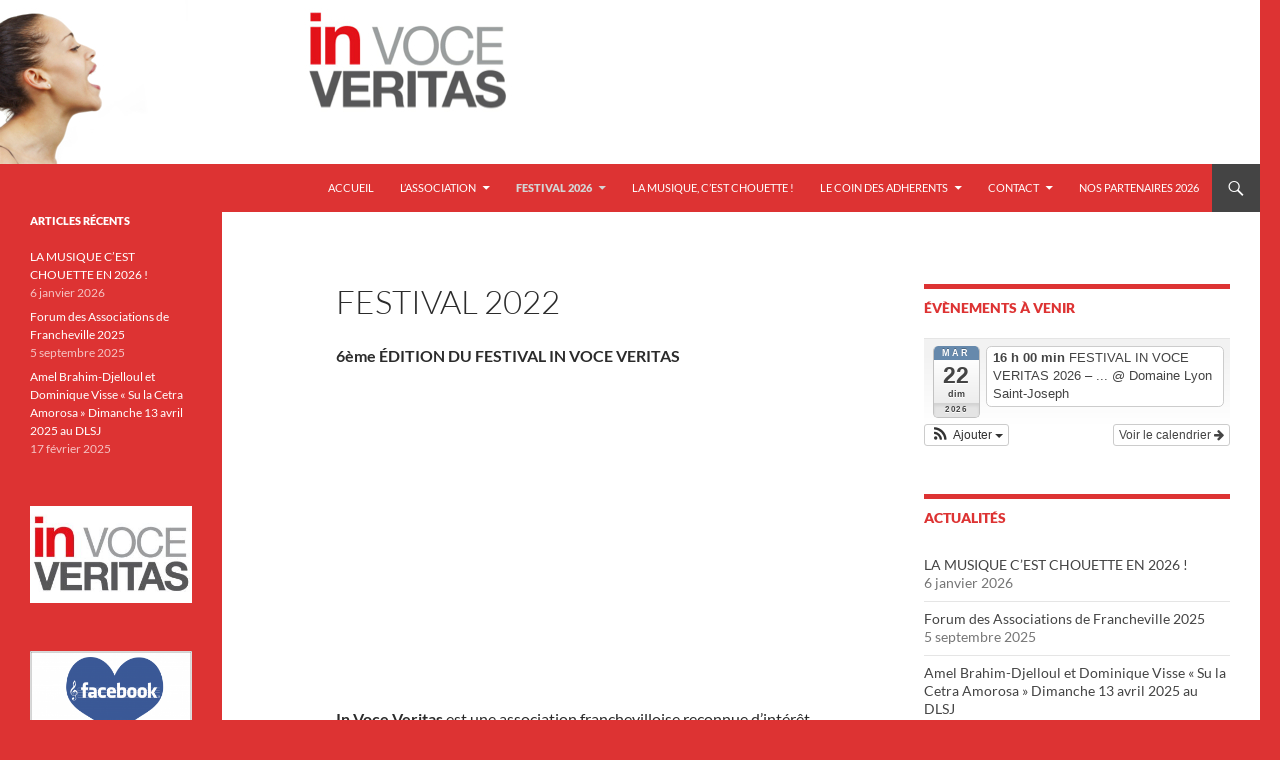

--- FILE ---
content_type: text/html; charset=UTF-8
request_url: https://www.invoceveritas.fr/festival-2022/
body_size: 13703
content:
<!DOCTYPE html>
<!--[if IE 7]>
<html class="ie ie7" lang="fr-FR">
<![endif]-->
<!--[if IE 8]>
<html class="ie ie8" lang="fr-FR">
<![endif]-->
<!--[if !(IE 7) & !(IE 8)]><!-->
<html lang="fr-FR">
<!--<![endif]-->
<head>
	<meta charset="UTF-8">
	<meta name="viewport" content="width=device-width, initial-scale=1.0">
	<title>Festival 2022 | In Voce Veritas</title>
	<link rel="profile" href="https://gmpg.org/xfn/11">
	<link rel="pingback" href="https://www.invoceveritas.fr/xmlrpc.php">
	<!--[if lt IE 9]>
	<script src="https://www.invoceveritas.fr/wp-content/themes/twentyfourteen/js/html5.js?ver=3.7.0"></script>
	<![endif]-->
	<meta name='robots' content='max-image-preview:large' />
<link rel='dns-prefetch' href='//ivv.rsbartists.com' />
<link rel="alternate" type="application/rss+xml" title="In Voce Veritas &raquo; Flux" href="https://www.invoceveritas.fr/feed/" />
<link rel="alternate" type="application/rss+xml" title="In Voce Veritas &raquo; Flux des commentaires" href="https://www.invoceveritas.fr/comments/feed/" />
<link rel="alternate" title="oEmbed (JSON)" type="application/json+oembed" href="https://www.invoceveritas.fr/wp-json/oembed/1.0/embed?url=https%3A%2F%2Fwww.invoceveritas.fr%2Ffestival-2022%2F" />
<link rel="alternate" title="oEmbed (XML)" type="text/xml+oembed" href="https://www.invoceveritas.fr/wp-json/oembed/1.0/embed?url=https%3A%2F%2Fwww.invoceveritas.fr%2Ffestival-2022%2F&#038;format=xml" />
<style id='wp-img-auto-sizes-contain-inline-css'>
img:is([sizes=auto i],[sizes^="auto," i]){contain-intrinsic-size:3000px 1500px}
/*# sourceURL=wp-img-auto-sizes-contain-inline-css */
</style>
<link rel='stylesheet' id='ai1ec_style-css' href='//ivv.rsbartists.com/wp-content/plugins/all-in-one-event-calendar/public/themes-ai1ec/vortex/css/ai1ec_parsed_css.css?ver=3.0.0' media='all' />
<style id='wp-emoji-styles-inline-css'>

	img.wp-smiley, img.emoji {
		display: inline !important;
		border: none !important;
		box-shadow: none !important;
		height: 1em !important;
		width: 1em !important;
		margin: 0 0.07em !important;
		vertical-align: -0.1em !important;
		background: none !important;
		padding: 0 !important;
	}
/*# sourceURL=wp-emoji-styles-inline-css */
</style>
<link rel='stylesheet' id='wp-block-library-css' href='https://www.invoceveritas.fr/wp-includes/css/dist/block-library/style.min.css?ver=6.9' media='all' />
<style id='wp-block-paragraph-inline-css'>
.is-small-text{font-size:.875em}.is-regular-text{font-size:1em}.is-large-text{font-size:2.25em}.is-larger-text{font-size:3em}.has-drop-cap:not(:focus):first-letter{float:left;font-size:8.4em;font-style:normal;font-weight:100;line-height:.68;margin:.05em .1em 0 0;text-transform:uppercase}body.rtl .has-drop-cap:not(:focus):first-letter{float:none;margin-left:.1em}p.has-drop-cap.has-background{overflow:hidden}:root :where(p.has-background){padding:1.25em 2.375em}:where(p.has-text-color:not(.has-link-color)) a{color:inherit}p.has-text-align-left[style*="writing-mode:vertical-lr"],p.has-text-align-right[style*="writing-mode:vertical-rl"]{rotate:180deg}
/*# sourceURL=https://www.invoceveritas.fr/wp-includes/blocks/paragraph/style.min.css */
</style>
<style id='global-styles-inline-css'>
:root{--wp--preset--aspect-ratio--square: 1;--wp--preset--aspect-ratio--4-3: 4/3;--wp--preset--aspect-ratio--3-4: 3/4;--wp--preset--aspect-ratio--3-2: 3/2;--wp--preset--aspect-ratio--2-3: 2/3;--wp--preset--aspect-ratio--16-9: 16/9;--wp--preset--aspect-ratio--9-16: 9/16;--wp--preset--color--black: #dd3333;--wp--preset--color--cyan-bluish-gray: #abb8c3;--wp--preset--color--white: #fff;--wp--preset--color--pale-pink: #f78da7;--wp--preset--color--vivid-red: #cf2e2e;--wp--preset--color--luminous-vivid-orange: #ff6900;--wp--preset--color--luminous-vivid-amber: #fcb900;--wp--preset--color--light-green-cyan: #7bdcb5;--wp--preset--color--vivid-green-cyan: #00d084;--wp--preset--color--pale-cyan-blue: #8ed1fc;--wp--preset--color--vivid-cyan-blue: #0693e3;--wp--preset--color--vivid-purple: #9b51e0;--wp--preset--color--green: #444444;--wp--preset--color--dark-gray: #2b2b2b;--wp--preset--color--medium-gray: #767676;--wp--preset--color--light-gray: #f5f5f5;--wp--preset--gradient--vivid-cyan-blue-to-vivid-purple: linear-gradient(135deg,rgb(6,147,227) 0%,rgb(155,81,224) 100%);--wp--preset--gradient--light-green-cyan-to-vivid-green-cyan: linear-gradient(135deg,rgb(122,220,180) 0%,rgb(0,208,130) 100%);--wp--preset--gradient--luminous-vivid-amber-to-luminous-vivid-orange: linear-gradient(135deg,rgb(252,185,0) 0%,rgb(255,105,0) 100%);--wp--preset--gradient--luminous-vivid-orange-to-vivid-red: linear-gradient(135deg,rgb(255,105,0) 0%,rgb(207,46,46) 100%);--wp--preset--gradient--very-light-gray-to-cyan-bluish-gray: linear-gradient(135deg,rgb(238,238,238) 0%,rgb(169,184,195) 100%);--wp--preset--gradient--cool-to-warm-spectrum: linear-gradient(135deg,rgb(74,234,220) 0%,rgb(151,120,209) 20%,rgb(207,42,186) 40%,rgb(238,44,130) 60%,rgb(251,105,98) 80%,rgb(254,248,76) 100%);--wp--preset--gradient--blush-light-purple: linear-gradient(135deg,rgb(255,206,236) 0%,rgb(152,150,240) 100%);--wp--preset--gradient--blush-bordeaux: linear-gradient(135deg,rgb(254,205,165) 0%,rgb(254,45,45) 50%,rgb(107,0,62) 100%);--wp--preset--gradient--luminous-dusk: linear-gradient(135deg,rgb(255,203,112) 0%,rgb(199,81,192) 50%,rgb(65,88,208) 100%);--wp--preset--gradient--pale-ocean: linear-gradient(135deg,rgb(255,245,203) 0%,rgb(182,227,212) 50%,rgb(51,167,181) 100%);--wp--preset--gradient--electric-grass: linear-gradient(135deg,rgb(202,248,128) 0%,rgb(113,206,126) 100%);--wp--preset--gradient--midnight: linear-gradient(135deg,rgb(2,3,129) 0%,rgb(40,116,252) 100%);--wp--preset--font-size--small: 13px;--wp--preset--font-size--medium: 20px;--wp--preset--font-size--large: 36px;--wp--preset--font-size--x-large: 42px;--wp--preset--spacing--20: 0.44rem;--wp--preset--spacing--30: 0.67rem;--wp--preset--spacing--40: 1rem;--wp--preset--spacing--50: 1.5rem;--wp--preset--spacing--60: 2.25rem;--wp--preset--spacing--70: 3.38rem;--wp--preset--spacing--80: 5.06rem;--wp--preset--shadow--natural: 6px 6px 9px rgba(0, 0, 0, 0.2);--wp--preset--shadow--deep: 12px 12px 50px rgba(0, 0, 0, 0.4);--wp--preset--shadow--sharp: 6px 6px 0px rgba(0, 0, 0, 0.2);--wp--preset--shadow--outlined: 6px 6px 0px -3px rgb(255, 255, 255), 6px 6px rgb(0, 0, 0);--wp--preset--shadow--crisp: 6px 6px 0px rgb(0, 0, 0);}:where(.is-layout-flex){gap: 0.5em;}:where(.is-layout-grid){gap: 0.5em;}body .is-layout-flex{display: flex;}.is-layout-flex{flex-wrap: wrap;align-items: center;}.is-layout-flex > :is(*, div){margin: 0;}body .is-layout-grid{display: grid;}.is-layout-grid > :is(*, div){margin: 0;}:where(.wp-block-columns.is-layout-flex){gap: 2em;}:where(.wp-block-columns.is-layout-grid){gap: 2em;}:where(.wp-block-post-template.is-layout-flex){gap: 1.25em;}:where(.wp-block-post-template.is-layout-grid){gap: 1.25em;}.has-black-color{color: var(--wp--preset--color--black) !important;}.has-cyan-bluish-gray-color{color: var(--wp--preset--color--cyan-bluish-gray) !important;}.has-white-color{color: var(--wp--preset--color--white) !important;}.has-pale-pink-color{color: var(--wp--preset--color--pale-pink) !important;}.has-vivid-red-color{color: var(--wp--preset--color--vivid-red) !important;}.has-luminous-vivid-orange-color{color: var(--wp--preset--color--luminous-vivid-orange) !important;}.has-luminous-vivid-amber-color{color: var(--wp--preset--color--luminous-vivid-amber) !important;}.has-light-green-cyan-color{color: var(--wp--preset--color--light-green-cyan) !important;}.has-vivid-green-cyan-color{color: var(--wp--preset--color--vivid-green-cyan) !important;}.has-pale-cyan-blue-color{color: var(--wp--preset--color--pale-cyan-blue) !important;}.has-vivid-cyan-blue-color{color: var(--wp--preset--color--vivid-cyan-blue) !important;}.has-vivid-purple-color{color: var(--wp--preset--color--vivid-purple) !important;}.has-black-background-color{background-color: var(--wp--preset--color--black) !important;}.has-cyan-bluish-gray-background-color{background-color: var(--wp--preset--color--cyan-bluish-gray) !important;}.has-white-background-color{background-color: var(--wp--preset--color--white) !important;}.has-pale-pink-background-color{background-color: var(--wp--preset--color--pale-pink) !important;}.has-vivid-red-background-color{background-color: var(--wp--preset--color--vivid-red) !important;}.has-luminous-vivid-orange-background-color{background-color: var(--wp--preset--color--luminous-vivid-orange) !important;}.has-luminous-vivid-amber-background-color{background-color: var(--wp--preset--color--luminous-vivid-amber) !important;}.has-light-green-cyan-background-color{background-color: var(--wp--preset--color--light-green-cyan) !important;}.has-vivid-green-cyan-background-color{background-color: var(--wp--preset--color--vivid-green-cyan) !important;}.has-pale-cyan-blue-background-color{background-color: var(--wp--preset--color--pale-cyan-blue) !important;}.has-vivid-cyan-blue-background-color{background-color: var(--wp--preset--color--vivid-cyan-blue) !important;}.has-vivid-purple-background-color{background-color: var(--wp--preset--color--vivid-purple) !important;}.has-black-border-color{border-color: var(--wp--preset--color--black) !important;}.has-cyan-bluish-gray-border-color{border-color: var(--wp--preset--color--cyan-bluish-gray) !important;}.has-white-border-color{border-color: var(--wp--preset--color--white) !important;}.has-pale-pink-border-color{border-color: var(--wp--preset--color--pale-pink) !important;}.has-vivid-red-border-color{border-color: var(--wp--preset--color--vivid-red) !important;}.has-luminous-vivid-orange-border-color{border-color: var(--wp--preset--color--luminous-vivid-orange) !important;}.has-luminous-vivid-amber-border-color{border-color: var(--wp--preset--color--luminous-vivid-amber) !important;}.has-light-green-cyan-border-color{border-color: var(--wp--preset--color--light-green-cyan) !important;}.has-vivid-green-cyan-border-color{border-color: var(--wp--preset--color--vivid-green-cyan) !important;}.has-pale-cyan-blue-border-color{border-color: var(--wp--preset--color--pale-cyan-blue) !important;}.has-vivid-cyan-blue-border-color{border-color: var(--wp--preset--color--vivid-cyan-blue) !important;}.has-vivid-purple-border-color{border-color: var(--wp--preset--color--vivid-purple) !important;}.has-vivid-cyan-blue-to-vivid-purple-gradient-background{background: var(--wp--preset--gradient--vivid-cyan-blue-to-vivid-purple) !important;}.has-light-green-cyan-to-vivid-green-cyan-gradient-background{background: var(--wp--preset--gradient--light-green-cyan-to-vivid-green-cyan) !important;}.has-luminous-vivid-amber-to-luminous-vivid-orange-gradient-background{background: var(--wp--preset--gradient--luminous-vivid-amber-to-luminous-vivid-orange) !important;}.has-luminous-vivid-orange-to-vivid-red-gradient-background{background: var(--wp--preset--gradient--luminous-vivid-orange-to-vivid-red) !important;}.has-very-light-gray-to-cyan-bluish-gray-gradient-background{background: var(--wp--preset--gradient--very-light-gray-to-cyan-bluish-gray) !important;}.has-cool-to-warm-spectrum-gradient-background{background: var(--wp--preset--gradient--cool-to-warm-spectrum) !important;}.has-blush-light-purple-gradient-background{background: var(--wp--preset--gradient--blush-light-purple) !important;}.has-blush-bordeaux-gradient-background{background: var(--wp--preset--gradient--blush-bordeaux) !important;}.has-luminous-dusk-gradient-background{background: var(--wp--preset--gradient--luminous-dusk) !important;}.has-pale-ocean-gradient-background{background: var(--wp--preset--gradient--pale-ocean) !important;}.has-electric-grass-gradient-background{background: var(--wp--preset--gradient--electric-grass) !important;}.has-midnight-gradient-background{background: var(--wp--preset--gradient--midnight) !important;}.has-small-font-size{font-size: var(--wp--preset--font-size--small) !important;}.has-medium-font-size{font-size: var(--wp--preset--font-size--medium) !important;}.has-large-font-size{font-size: var(--wp--preset--font-size--large) !important;}.has-x-large-font-size{font-size: var(--wp--preset--font-size--x-large) !important;}
/*# sourceURL=global-styles-inline-css */
</style>

<style id='classic-theme-styles-inline-css'>
/*! This file is auto-generated */
.wp-block-button__link{color:#fff;background-color:#32373c;border-radius:9999px;box-shadow:none;text-decoration:none;padding:calc(.667em + 2px) calc(1.333em + 2px);font-size:1.125em}.wp-block-file__button{background:#32373c;color:#fff;text-decoration:none}
/*# sourceURL=/wp-includes/css/classic-themes.min.css */
</style>
<link rel='stylesheet' id='contact-form-7-css' href='https://www.invoceveritas.fr/wp-content/plugins/contact-form-7/includes/css/styles.css?ver=6.1.4' media='all' />
<link rel='stylesheet' id='bwg_fonts-css' href='https://www.invoceveritas.fr/wp-content/plugins/photo-gallery/css/bwg-fonts/fonts.css?ver=0.0.1' media='all' />
<link rel='stylesheet' id='sumoselect-css' href='https://www.invoceveritas.fr/wp-content/plugins/photo-gallery/css/sumoselect.min.css?ver=3.4.6' media='all' />
<link rel='stylesheet' id='mCustomScrollbar-css' href='https://www.invoceveritas.fr/wp-content/plugins/photo-gallery/css/jquery.mCustomScrollbar.min.css?ver=3.1.5' media='all' />
<link rel='stylesheet' id='bwg_frontend-css' href='https://www.invoceveritas.fr/wp-content/plugins/photo-gallery/css/styles.min.css?ver=1.8.37' media='all' />
<link rel='stylesheet' id='twentyfourteen-lato-css' href='https://www.invoceveritas.fr/wp-content/themes/twentyfourteen/fonts/font-lato.css?ver=20230328' media='all' />
<link rel='stylesheet' id='genericons-css' href='https://www.invoceveritas.fr/wp-content/themes/twentyfourteen/genericons/genericons.css?ver=3.0.3' media='all' />
<link rel='stylesheet' id='twentyfourteen-style-css' href='https://www.invoceveritas.fr/wp-content/themes/twentyfourteen/style.css?ver=20250415' media='all' />
<link rel='stylesheet' id='twentyfourteen-block-style-css' href='https://www.invoceveritas.fr/wp-content/themes/twentyfourteen/css/blocks.css?ver=20240708' media='all' />
<script src="https://www.invoceveritas.fr/wp-includes/js/jquery/jquery.min.js?ver=3.7.1" id="jquery-core-js"></script>
<script src="https://www.invoceveritas.fr/wp-includes/js/jquery/jquery-migrate.min.js?ver=3.4.1" id="jquery-migrate-js"></script>
<script src="https://www.invoceveritas.fr/wp-content/plugins/photo-gallery/js/jquery.sumoselect.min.js?ver=3.4.6" id="sumoselect-js"></script>
<script src="https://www.invoceveritas.fr/wp-content/plugins/photo-gallery/js/tocca.min.js?ver=2.0.9" id="bwg_mobile-js"></script>
<script src="https://www.invoceveritas.fr/wp-content/plugins/photo-gallery/js/jquery.mCustomScrollbar.concat.min.js?ver=3.1.5" id="mCustomScrollbar-js"></script>
<script src="https://www.invoceveritas.fr/wp-content/plugins/photo-gallery/js/jquery.fullscreen.min.js?ver=0.6.0" id="jquery-fullscreen-js"></script>
<script id="bwg_frontend-js-extra">
var bwg_objectsL10n = {"bwg_field_required":"field is required.","bwg_mail_validation":"This is not a valid email address.","bwg_search_result":"There are no images matching your search.","bwg_select_tag":"Select Tag","bwg_order_by":"Order By","bwg_search":"Search","bwg_show_ecommerce":"Show Ecommerce","bwg_hide_ecommerce":"Hide Ecommerce","bwg_show_comments":"Show Comments","bwg_hide_comments":"Hide Comments","bwg_restore":"Restore","bwg_maximize":"Maximize","bwg_fullscreen":"Fullscreen","bwg_exit_fullscreen":"Exit Fullscreen","bwg_search_tag":"SEARCH...","bwg_tag_no_match":"No tags found","bwg_all_tags_selected":"All tags selected","bwg_tags_selected":"tags selected","play":"Play","pause":"Pause","is_pro":"","bwg_play":"Play","bwg_pause":"Pause","bwg_hide_info":"Hide info","bwg_show_info":"Show info","bwg_hide_rating":"Hide rating","bwg_show_rating":"Show rating","ok":"Ok","cancel":"Cancel","select_all":"Select all","lazy_load":"0","lazy_loader":"https://www.invoceveritas.fr/wp-content/plugins/photo-gallery/images/ajax_loader.png","front_ajax":"0","bwg_tag_see_all":"see all tags","bwg_tag_see_less":"see less tags"};
//# sourceURL=bwg_frontend-js-extra
</script>
<script src="https://www.invoceveritas.fr/wp-content/plugins/photo-gallery/js/scripts.min.js?ver=1.8.37" id="bwg_frontend-js"></script>
<script src="https://www.invoceveritas.fr/wp-content/themes/twentyfourteen/js/functions.js?ver=20230526" id="twentyfourteen-script-js" defer data-wp-strategy="defer"></script>
<link rel="https://api.w.org/" href="https://www.invoceveritas.fr/wp-json/" /><link rel="alternate" title="JSON" type="application/json" href="https://www.invoceveritas.fr/wp-json/wp/v2/pages/2234" /><link rel="EditURI" type="application/rsd+xml" title="RSD" href="https://www.invoceveritas.fr/xmlrpc.php?rsd" />
<meta name="generator" content="WordPress 6.9" />
<link rel="canonical" href="https://www.invoceveritas.fr/festival-2022/" />
<link rel='shortlink' href='https://www.invoceveritas.fr/?p=2234' />
<style id="fourteen-colors" type="text/css">/* Custom Contrast Color */
		.site:before,
		#secondary,
		.site-header,
		.site-footer,
		.menu-toggle,
		.featured-content,
		.featured-content .entry-header,
		.slider-direction-nav a,
		.ie8 .featured-content,
		.ie8 .site:before,
		.has-black-background-color {
			background-color: #dd3333;
		}

		.has-black-color {
			color: #dd3333;
		}

		.grid .featured-content .entry-header,
		.ie8 .grid .featured-content .entry-header {
			border-color: #dd3333;
		}

		.slider-control-paging a:before {
			background-color: rgba(255,255,255,.33);
		}

		.hentry .mejs-mediaelement,
		.widget .mejs-mediaelement,
 		.hentry .mejs-container .mejs-controls,
 		.widget .mejs-container .mejs-controls {
			background: #dd3333;
		}

		/* Player controls need separation from the contrast background */
		.primary-sidebar .mejs-controls,
		.site-footer .mejs-controls {
			border: 1px solid;
		}
		
			.content-sidebar .widget_twentyfourteen_ephemera .widget-title:before {
				background: #dd3333;
			}

			.paging-navigation,
			.content-sidebar .widget .widget-title {
				border-top-color: #dd3333;
			}

			.content-sidebar .widget .widget-title, 
			.content-sidebar .widget .widget-title a,
			.paging-navigation,
			.paging-navigation a:hover,
			.paging-navigation a {
				color: #dd3333;
			}

			/* Override the site title color option with an over-qualified selector, as the option is hidden. */
			h1.site-title a {
				color: #fff;
			}
		
		.menu-toggle:active,
		.menu-toggle:focus,
		.menu-toggle:hover {
			background-color: #ff7777;
		}
		/* Custom accent color. */
		button,
		.button,
		.contributor-posts-link,
		input[type="button"],
		input[type="reset"],
		input[type="submit"],
		.search-toggle,
		.hentry .mejs-controls .mejs-time-rail .mejs-time-current,
		.widget .mejs-controls .mejs-time-rail .mejs-time-current,
		.hentry .mejs-overlay:hover .mejs-overlay-button,
		.widget .mejs-overlay:hover .mejs-overlay-button,
		.widget button,
		.widget .button,
		.widget input[type="button"],
		.widget input[type="reset"],
		.widget input[type="submit"],
		.widget_calendar tbody a,
		.content-sidebar .widget input[type="button"],
		.content-sidebar .widget input[type="reset"],
		.content-sidebar .widget input[type="submit"],
		.slider-control-paging .slider-active:before,
		.slider-control-paging .slider-active:hover:before,
		.slider-direction-nav a:hover,
		.ie8 .primary-navigation ul ul,
		.ie8 .secondary-navigation ul ul,
		.ie8 .primary-navigation li:hover > a,
		.ie8 .primary-navigation li.focus > a,
		.ie8 .secondary-navigation li:hover > a,
		.ie8 .secondary-navigation li.focus > a,
		.wp-block-file .wp-block-file__button,
		.wp-block-button__link,
		.has-green-background-color {
			background-color: #444444;
		}

		.site-navigation a:hover,
		.is-style-outline .wp-block-button__link:not(.has-text-color),
		.has-green-color {
			color: #444444;
		}

		::-moz-selection {
			background: #444444;
		}

		::selection {
			background: #444444;
		}

		.paging-navigation .page-numbers.current {
			border-color: #444444;
		}

		@media screen and (min-width: 782px) {
			.primary-navigation li:hover > a,
			.primary-navigation li.focus > a,
			.primary-navigation ul ul {
				background-color: #444444;
			}
		}

		@media screen and (min-width: 1008px) {
			.secondary-navigation li:hover > a,
			.secondary-navigation li.focus > a,
			.secondary-navigation ul ul {
				background-color: #444444;
			}
		}
	
			.contributor-posts-link,
			button,
			.button,
			input[type="button"],
			input[type="reset"],
			input[type="submit"],
			.search-toggle:before,
			.hentry .mejs-overlay:hover .mejs-overlay-button,
			.widget .mejs-overlay:hover .mejs-overlay-button,
			.widget button,
			.widget .button,
			.widget input[type="button"],
			.widget input[type="reset"],
			.widget input[type="submit"],
			.widget_calendar tbody a,
			.widget_calendar tbody a:hover,
			.site-footer .widget_calendar tbody a,
			.content-sidebar .widget input[type="button"],
			.content-sidebar .widget input[type="reset"],
			.content-sidebar .widget input[type="submit"],
			button:hover,
			button:focus,
			.button:hover,
			.button:focus,
			.widget a.button:hover,
			.widget a.button:focus,
			.widget a.button:active,
			.content-sidebar .widget a.button,
			.content-sidebar .widget a.button:hover,
			.content-sidebar .widget a.button:focus,
			.content-sidebar .widget a.button:active,
			.contributor-posts-link:hover,
			.contributor-posts-link:active,
			input[type="button"]:hover,
			input[type="button"]:focus,
			input[type="reset"]:hover,
			input[type="reset"]:focus,
			input[type="submit"]:hover,
			input[type="submit"]:focus,
			.slider-direction-nav a:hover:before {
				color: #fff;
			}

			@media screen and (min-width: 782px) {
				.primary-navigation ul ul a,
				.primary-navigation li:hover > a,
				.primary-navigation li.focus > a,
				.primary-navigation ul ul {
					color: #fff;
				}
			}

			@media screen and (min-width: 1008px) {
				.secondary-navigation ul ul a,
				.secondary-navigation li:hover > a,
				.secondary-navigation li.focus > a,
				.secondary-navigation ul ul {
					color: #fff;
				}
			}
		
		/* Generated variants of custom accent color. */
		a,
		.content-sidebar .widget a {
			color: #444444;
		}

		.contributor-posts-link:hover,
		.button:hover,
		.button:focus,
		.slider-control-paging a:hover:before,
		.search-toggle:hover,
		.search-toggle.active,
		.search-box,
		.widget_calendar tbody a:hover,
		button:hover,
		button:focus,
		input[type="button"]:hover,
		input[type="button"]:focus,
		input[type="reset"]:hover,
		input[type="reset"]:focus,
		input[type="submit"]:hover,
		input[type="submit"]:focus,
		.widget button:hover,
		.widget .button:hover,
		.widget button:focus,
		.widget .button:focus,
		.widget input[type="button"]:hover,
		.widget input[type="button"]:focus,
		.widget input[type="reset"]:hover,
		.widget input[type="reset"]:focus,
		.widget input[type="submit"]:hover,
		.widget input[type="submit"]:focus,
		.content-sidebar .widget input[type="button"]:hover,
		.content-sidebar .widget input[type="button"]:focus,
		.content-sidebar .widget input[type="reset"]:hover,
		.content-sidebar .widget input[type="reset"]:focus,
		.content-sidebar .widget input[type="submit"]:hover,
		.content-sidebar .widget input[type="submit"]:focus,
		.ie8 .primary-navigation ul ul a:hover,
		.ie8 .primary-navigation ul ul li.focus > a,
		.ie8 .secondary-navigation ul ul a:hover,
		.ie8 .secondary-navigation ul ul li.focus > a,
		.wp-block-file .wp-block-file__button:hover,
		.wp-block-file .wp-block-file__button:focus,
		.wp-block-button__link:not(.has-text-color):hover,
		.wp-block-button__link:not(.has-text-color):focus,
		.is-style-outline .wp-block-button__link:not(.has-text-color):hover,
		.is-style-outline .wp-block-button__link:not(.has-text-color):focus {
			background-color: #616161;
		}

		.featured-content a:hover,
		.featured-content .entry-title a:hover,
		.widget a:hover,
		.widget-title a:hover,
		.widget_twentyfourteen_ephemera .entry-meta a:hover,
		.hentry .mejs-controls .mejs-button button:hover,
		.widget .mejs-controls .mejs-button button:hover,
		.site-info a:hover,
		.featured-content a:hover,
		.wp-block-latest-comments_comment-meta a:hover,
		.wp-block-latest-comments_comment-meta a:focus {
			color: #616161;
		}

		a:active,
		a:hover,
		.entry-title a:hover,
		.entry-meta a:hover,
		.cat-links a:hover,
		.entry-content .edit-link a:hover,
		.post-navigation a:hover,
		.image-navigation a:hover,
		.comment-author a:hover,
		.comment-list .pingback a:hover,
		.comment-list .trackback a:hover,
		.comment-metadata a:hover,
		.comment-reply-title small a:hover,
		.content-sidebar .widget a:hover,
		.content-sidebar .widget .widget-title a:hover,
		.content-sidebar .widget_twentyfourteen_ephemera .entry-meta a:hover {
			color: #616161;
		}

		.page-links a:hover,
		.paging-navigation a:hover {
			border-color: #616161;
		}

		.entry-meta .tag-links a:hover:before {
			border-right-color: #616161;
		}

		.page-links a:hover,
		.entry-meta .tag-links a:hover {
			background-color: #616161;
		}

		@media screen and (min-width: 782px) {
			.primary-navigation ul ul a:hover,
			.primary-navigation ul ul li.focus > a {
				background-color: #616161;
			}
		}

		@media screen and (min-width: 1008px) {
			.secondary-navigation ul ul a:hover,
			.secondary-navigation ul ul li.focus > a {
				background-color: #616161;
			}
		}

		button:active,
		.button:active,
		.contributor-posts-link:active,
		input[type="button"]:active,
		input[type="reset"]:active,
		input[type="submit"]:active,
		.widget input[type="button"]:active,
		.widget input[type="reset"]:active,
		.widget input[type="submit"]:active,
		.content-sidebar .widget input[type="button"]:active,
		.content-sidebar .widget input[type="reset"]:active,
		.content-sidebar .widget input[type="submit"]:active,
		.wp-block-file .wp-block-file__button:active,
		.wp-block-button__link:active {
			background-color: #757575;
		}

		.site-navigation .current_page_item > a,
		.site-navigation .current_page_ancestor > a,
		.site-navigation .current-menu-item > a,
		.site-navigation .current-menu-ancestor > a {
			color: #757575;
		}
	
		/* Higher contrast Accent Color against contrast color */
		.site-navigation .current_page_item > a,
		.site-navigation .current_page_ancestor > a,
		.site-navigation .current-menu-item > a,
		.site-navigation .current-menu-ancestor > a,
		.site-navigation a:hover,
		.featured-content a:hover,
		.featured-content .entry-title a:hover,
		.widget a:hover,
		.widget-title a:hover,
		.widget_twentyfourteen_ephemera .entry-meta a:hover,
		.hentry .mejs-controls .mejs-button button:hover,
		.widget .mejs-controls .mejs-button button:hover,
		.site-info a:hover,
		.featured-content a:hover {
			color: #d4d4d4;
		}

		.hentry .mejs-controls .mejs-time-rail .mejs-time-current,
		.widget .mejs-controls .mejs-time-rail .mejs-time-current,
		.slider-control-paging a:hover:before,
		.slider-control-paging .slider-active:before,
		.slider-control-paging .slider-active:hover:before {
			background-color: #d4d4d4;
		}
	</style>		<style type="text/css" id="twentyfourteen-header-css">
				.site-title,
		.site-description {
			clip-path: inset(50%);
			position: absolute;
		}
				</style>
		<style id="custom-background-css">
body.custom-background { background-color: #dd3333; }
</style>
	<link rel="icon" href="https://www.invoceveritas.fr/wp-content/uploads/2016/11/cropped-BandeauIVV-Siteweb-144x144.jpg" sizes="32x32" />
<link rel="icon" href="https://www.invoceveritas.fr/wp-content/uploads/2016/11/cropped-BandeauIVV-Siteweb-300x300.jpg" sizes="192x192" />
<link rel="apple-touch-icon" href="https://www.invoceveritas.fr/wp-content/uploads/2016/11/cropped-BandeauIVV-Siteweb-300x300.jpg" />
<meta name="msapplication-TileImage" content="https://www.invoceveritas.fr/wp-content/uploads/2016/11/cropped-BandeauIVV-Siteweb-300x300.jpg" />
</head>

<body class="wp-singular page-template-default page page-id-2234 custom-background wp-embed-responsive wp-theme-twentyfourteen group-blog header-image singular">
<a class="screen-reader-text skip-link" href="#content">
	Aller au contenu</a>
<div id="page" class="hfeed site">
			<div id="site-header">
		<a href="https://www.invoceveritas.fr/" rel="home" >
			<img src="https://www.invoceveritas.fr/wp-content/uploads/2016/11/BandeauIVV-Siteweb-1.jpg" width="814" height="164" alt="In Voce Veritas" srcset="https://www.invoceveritas.fr/wp-content/uploads/2016/11/BandeauIVV-Siteweb-1.jpg 814w, https://www.invoceveritas.fr/wp-content/uploads/2016/11/BandeauIVV-Siteweb-1-300x60.jpg 300w, https://www.invoceveritas.fr/wp-content/uploads/2016/11/BandeauIVV-Siteweb-1-768x155.jpg 768w" sizes="(max-width: 814px) 100vw, 814px" decoding="async" fetchpriority="high" />		</a>
	</div>
	
	<header id="masthead" class="site-header">
		<div class="header-main">
			<h1 class="site-title"><a href="https://www.invoceveritas.fr/" rel="home" >In Voce Veritas</a></h1>

			<div class="search-toggle">
				<a href="#search-container" class="screen-reader-text" aria-expanded="false" aria-controls="search-container">
					Recherche				</a>
			</div>

			<nav id="primary-navigation" class="site-navigation primary-navigation">
				<button class="menu-toggle">Menu principal</button>
				<div class="menu-menu-general-container"><ul id="primary-menu" class="nav-menu"><li id="menu-item-1490" class="menu-item menu-item-type-post_type menu-item-object-page menu-item-home menu-item-1490"><a href="https://www.invoceveritas.fr/">Accueil</a></li>
<li id="menu-item-1491" class="menu-item menu-item-type-post_type menu-item-object-page menu-item-has-children menu-item-1491"><a href="https://www.invoceveritas.fr/in-voce-veritas/">L&rsquo;ASSOCIATION</a>
<ul class="sub-menu">
	<li id="menu-item-1953" class="menu-item menu-item-type-post_type menu-item-object-page menu-item-1953"><a href="https://www.invoceveritas.fr/adhesion/">ADHÉSIONS ET DONS</a></li>
	<li id="menu-item-1974" class="menu-item menu-item-type-post_type menu-item-object-page menu-item-1974"><a href="https://www.invoceveritas.fr/conseil-dadministration/">CONSEIL D&rsquo;ADMINISTRATION</a></li>
</ul>
</li>
<li id="menu-item-2670" class="menu-item menu-item-type-post_type menu-item-object-page current-menu-ancestor current_page_ancestor menu-item-has-children menu-item-2670"><a href="https://www.invoceveritas.fr/festival-2026/">Festival 2026</a>
<ul class="sub-menu">
	<li id="menu-item-1494" class="menu-item menu-item-type-post_type menu-item-object-page menu-item-1494"><a href="https://www.invoceveritas.fr/festival-2026/billetterie-du-festival/">BILLETTERIE DU FESTIVAL</a></li>
	<li id="menu-item-1788" class="menu-item menu-item-type-post_type menu-item-object-page current-menu-ancestor current-menu-parent current_page_parent current_page_ancestor menu-item-has-children menu-item-1788"><a href="https://www.invoceveritas.fr/festival-2018/editions-passees/">ÉDITIONS PASSÉES</a>
	<ul class="sub-menu">
		<li id="menu-item-2578" class="menu-item menu-item-type-post_type menu-item-object-page menu-item-2578"><a href="https://www.invoceveritas.fr/concert-2025/">Concert 2025</a></li>
		<li id="menu-item-2474" class="menu-item menu-item-type-post_type menu-item-object-page menu-item-has-children menu-item-2474"><a href="https://www.invoceveritas.fr/festival-2024/">Festival 2024</a>
		<ul class="sub-menu">
			<li id="menu-item-2506" class="menu-item menu-item-type-post_type menu-item-object-page menu-item-2506"><a href="https://www.invoceveritas.fr/festival-2024/programme/">Programme</a></li>
		</ul>
</li>
		<li id="menu-item-2392" class="menu-item menu-item-type-post_type menu-item-object-page menu-item-2392"><a href="https://www.invoceveritas.fr/festival-2023/">Festival 2023</a></li>
		<li id="menu-item-2236" class="menu-item menu-item-type-post_type menu-item-object-page current-menu-item page_item page-item-2234 current_page_item menu-item-2236"><a href="https://www.invoceveritas.fr/festival-2022/" aria-current="page">Festival 2022</a></li>
		<li id="menu-item-1944" class="menu-item menu-item-type-post_type menu-item-object-page menu-item-1944"><a href="https://www.invoceveritas.fr/festival-2020/">FESTIVAL 2020</a></li>
		<li id="menu-item-1785" class="menu-item menu-item-type-post_type menu-item-object-page menu-item-1785"><a href="https://www.invoceveritas.fr/festival-2018/">FESTIVAL 2018</a></li>
		<li id="menu-item-1565" class="menu-item menu-item-type-post_type menu-item-object-page menu-item-has-children menu-item-1565"><a href="https://www.invoceveritas.fr/festival-2017/">FESTIVAL 2017</a>
		<ul class="sub-menu">
			<li id="menu-item-1765" class="menu-item menu-item-type-post_type menu-item-object-page menu-item-1765"><a href="https://www.invoceveritas.fr/festival-2017-suite-et-fin/">FESTIVAL 2017……….. Suite……….. et……… Fin</a></li>
			<li id="menu-item-1566" class="menu-item menu-item-type-post_type menu-item-object-page menu-item-1566"><a href="https://www.invoceveritas.fr/festival-2017/nos-partenaires/">NOS PARTENAIRES 2017</a></li>
		</ul>
</li>
		<li id="menu-item-1567" class="menu-item menu-item-type-post_type menu-item-object-page menu-item-has-children menu-item-1567"><a href="https://www.invoceveritas.fr/festival-2017/au-revoir-festival-2016/">FESTIVAL 2016</a>
		<ul class="sub-menu">
			<li id="menu-item-1568" class="menu-item menu-item-type-post_type menu-item-object-page menu-item-1568"><a href="https://www.invoceveritas.fr/nos-partenaires-du-festival-2016/">NOS PARTENAIRES DU FESTIVAL 2016</a></li>
		</ul>
</li>
	</ul>
</li>
</ul>
</li>
<li id="menu-item-1492" class="menu-item menu-item-type-post_type menu-item-object-page menu-item-1492"><a href="https://www.invoceveritas.fr/nos-animations/">LA MUSIQUE, C’EST CHOUETTE !</a></li>
<li id="menu-item-1496" class="menu-item menu-item-type-post_type menu-item-object-page menu-item-has-children menu-item-1496"><a href="https://www.invoceveritas.fr/le-coin-des-adherents/">LE COIN DES ADHERENTS</a>
<ul class="sub-menu">
	<li id="menu-item-1554" class="menu-item menu-item-type-post_type menu-item-object-page menu-item-1554"><a href="https://www.invoceveritas.fr/le-coin-des-adherents/les-ecoutes-musicales/">MUSIQUE AUTOUR D’UN VERRE</a></li>
	<li id="menu-item-1543" class="menu-item menu-item-type-post_type menu-item-object-page menu-item-1543"><a href="https://www.invoceveritas.fr/le-coin-des-adherents/les-sorties-aux-concerts/">LES SORTIES AUX CONCERTS</a></li>
	<li id="menu-item-1557" class="menu-item menu-item-type-post_type menu-item-object-page menu-item-1557"><a href="https://www.invoceveritas.fr/le-coin-des-adherents/les-seances-de-cine-opera/">LES SÉANCES DE CINÉ-OPÉRA</a></li>
</ul>
</li>
<li id="menu-item-1497" class="menu-item menu-item-type-post_type menu-item-object-page menu-item-has-children menu-item-1497"><a href="https://www.invoceveritas.fr/formulaire-de-contact/">CONTACT</a>
<ul class="sub-menu">
	<li id="menu-item-1969" class="menu-item menu-item-type-post_type menu-item-object-page menu-item-1969"><a href="https://www.invoceveritas.fr/facebook/">FACEBOOK</a></li>
	<li id="menu-item-1498" class="menu-item menu-item-type-post_type menu-item-object-page menu-item-1498"><a href="https://www.invoceveritas.fr/mentions-legales/">Mentions légales</a></li>
</ul>
</li>
<li id="menu-item-1792" class="menu-item menu-item-type-post_type menu-item-object-page menu-item-1792"><a href="https://www.invoceveritas.fr/nos-partenaires/">NOS PARTENAIRES 2026</a></li>
</ul></div>			</nav>
		</div>

		<div id="search-container" class="search-box-wrapper hide">
			<div class="search-box">
				<form role="search" method="get" class="search-form" action="https://www.invoceveritas.fr/">
				<label>
					<span class="screen-reader-text">Rechercher :</span>
					<input type="search" class="search-field" placeholder="Rechercher…" value="" name="s" />
				</label>
				<input type="submit" class="search-submit" value="Rechercher" />
			</form>			</div>
		</div>
	</header><!-- #masthead -->

	<div id="main" class="site-main">

<div id="main-content" class="main-content">

	<div id="primary" class="content-area">
		<div id="content" class="site-content" role="main">

			
<article id="post-2234" class="post-2234 page type-page status-publish hentry">
	<header class="entry-header"><h1 class="entry-title">Festival 2022</h1></header><!-- .entry-header -->
	<div class="entry-content">
		
<p><strong>6ème ÉDITION DU FESTIVAL IN VOCE VERITAS </strong><br></p>



<figure class="wp-block-embed-youtube wp-block-embed is-type-video is-provider-youtube wp-embed-aspect-16-9 wp-has-aspect-ratio"><div class="wp-block-embed__wrapper">
<iframe title="Festival In Voce Veritas 2022" width="474" height="267" src="https://www.youtube.com/embed/MRiBaj6q6ek?feature=oembed" frameborder="0" allow="accelerometer; autoplay; clipboard-write; encrypted-media; gyroscope; picture-in-picture; web-share" referrerpolicy="strict-origin-when-cross-origin" allowfullscreen></iframe>
</div></figure>



<p><strong><br></strong></p>



<p><strong>In Voce Veritas</strong> est une association franchevilloise reconnue d’intérêt général, soutenue par la <strong>Ville de Francheville et la Métropole de Lyon</strong>, dont la vocation est de faire découvrir l’univers de la musique vocale à tous les publics.</p>



<p>Elle organise des animations au Centre Social Michel Pache de Francheville, dont certaines, comme « La Musique, c’est Chouette ! », sont ouvertes gratuitement à tous.</p>



<p>Elle organise également chaque année un Festival, où sont invités des musiciens et des chanteurs de haut niveau, avec notamment un concert destiné au jeune public, et les concerts sont tous suivis d’un temps de partage et de convivialité entre les artistes et le public.</p>



<p><strong>Christiane JOUVE, Présidente</strong></p>



<p><strong>Amel&nbsp;Brahim-Djelloul&nbsp;&amp;&nbsp;Réda&nbsp;Sidi-Boumedine,&nbsp;Direction&nbsp;artistique</strong></p>



<p><strong>LIEUX DES CONCERTS</strong></p>



<p><strong>&gt;&gt;&gt; IRIS DE FRANCHEVILLE (Salle BARBARA)</strong><br>1 montée des Roches<br>69340 Francheville</p>



<p>TCL&nbsp;: Ligne C20E (Arrêt Gare de Francheville)<br>et TER (Francheville)<br>Parking gratuit pour voitures et vélos.</p>



<p>Covoiturage : https://www.covoiturage-grandlyon.com/point-d-interet/26263-gare-de-francheville.html</p>



<p>Vélos : https://www.facebook.com/Franchvelo/</p>



<p><strong>&gt;&gt;&gt; DOMAINE LYON SAINT-JOSEPH</strong><br>38 allée Jean Paul II<br>69110 Sainte-Foy-lès-Lyon</p>



<p>TCL&nbsp;: Ligne C20 ou C20E (direction Francheville Findez)<br>Arrêt « La Plaine »<br>Parking gratuit pour voitures et vélos.</p>



<p>Vélos : https://www.facebook.com/Franchvelo/</p>



<p><strong>PROGRAMME DU FESTIVAL 2022</strong></p>



<p><strong>Jeudi 24 mars 2022 à 20h30 &#8211; IRIS (Salle BARBARA)<br></strong></p>



<p><strong>IL ÉTAIT UNE NUIT &#8211; ENSEMBLE A BOCCA CHIUSA &#8211; </strong><strong>Récital théâtralisé a cappella</strong></p>



<p>Caroline Michel (soprano), Morgane Boudeville (mezzo-soprano), Olivier Merlin (ténor), Matthieu Le Levreur  (baryton) et Emmanuel Ménard (metteur en scène).</p>



<p><strong>Vendredi 25 mars 2022 à 20h30 &#8211; IRIS (Salle BARBARA)<br></strong></p>



<p><strong>UATU – AURÉLIE &amp; VERIOCA &#8211; Chanson française couleur Brésil</strong></p>



<p>Aurélie Tyszblat (chant), Verioca Lherm (guitare, voix, beat box mélodique), Catherine Reverseau (lumières) et Caroline Leboutte (mise en scène).</p>



<p><strong>Samedi 26 mars 2022 à 17h00 &#8211; IRIS (Salle BARBARA)<br></strong></p>



<p><strong>DANS LES BOIS &#8211; TARTINE REVERDY &#8211; Spectacle tout public dès 4 ans</strong></p>



<p>Tartine Reverdy (direction artistique, écriture, jeu et mise en scène), Anne List (musicienne et arrangements), Joro Raharinjanahary (musicien et arrangements), Benoît Burger (son) et Stéphane Cronenberger (lumières et décors).</p>



<p><strong>Dimanche 27 mars 2022 à 17h00 &#8211; DOMAINE LYON SAINT-JOSEPH<br></strong></p>



<p><strong>ΙΕΡΟΣ | HIEROS &#8211; ENSEMBLE CÉLADON &#8211; Polyphonies a cappella &#8211; Conduits du Moyen-Âge et créations de Jean-Philippe Goude</strong></p>



<p>Paulin Bündgen (contre-ténor et direction musicale), Frédérique Girod (soprano) et Clara Coutouly (soprano).</p>



<p><strong>PASS FESTIVAL 2022 :</strong> <strong>https://www.helloasso.com/associations/in-voce-veritas/evenements/pass-festival-in-voce-veritas-2020</strong></p>
	</div><!-- .entry-content -->
</article><!-- #post-2234 -->

		</div><!-- #content -->
	</div><!-- #primary -->
	<div id="content-sidebar" class="content-sidebar widget-area" role="complementary">
	<aside id="ai1ec_agenda_widget-7" class="widget widget_ai1ec_agenda_widget">

	<h1 class="widget-title">Évènements à venir</h1>

<style>
<!--

-->
</style>
<div class="timely ai1ec-agenda-widget-view ai1ec-clearfix">

			<div>
													<div class="ai1ec-date
					">
					<a class="ai1ec-date-title ai1ec-load-view"
						href="https&#x3A;&#x2F;&#x2F;www.invoceveritas.fr&#x2F;calendar&#x2F;action&#x7E;oneday&#x2F;exact_date&#x7E;22-3-2026&#x2F;">
						<div class="ai1ec-month">Mar</div>
						<div class="ai1ec-day">22</div>
						<div class="ai1ec-weekday">dim</div>
													<div class="ai1ec-year">2026</div>
											</a>
					<div class="ai1ec-date-events">
													 																					<div class="ai1ec-event
									ai1ec-event-id-2653
									ai1ec-event-instance-id-214
									">

									<a href="https&#x3A;&#x2F;&#x2F;www.invoceveritas.fr&#x2F;&#x00E9;v&#x00E8;nement&#x2F;festival-in-voce-veritas-2026-baroque-au-feminin-le-concert-de-lhostel-dieu&#x2F;&#x3F;instance_id&#x3D;214"
										class="ai1ec-popup-trigger ai1ec-load-event">
																					<span class="ai1ec-event-time">
												16 h 00 min
											</span>
										
										<span class="ai1ec-event-title">
											FESTIVAL IN VOCE VERITAS 2026 &ndash; ...
																							<span class="ai1ec-event-location"
													>@ Domaine Lyon Saint-Joseph</span>
																					</span>
									</a>

									<div class="ai1ec-popover ai1ec-popup 
	ai1ec-event-instance-id-214">

		
	<span class="ai1ec-popup-title">
		<a href="https&#x3A;&#x2F;&#x2F;www.invoceveritas.fr&#x2F;&#x00E9;v&#x00E8;nement&#x2F;festival-in-voce-veritas-2026-baroque-au-feminin-le-concert-de-lhostel-dieu&#x2F;&#x3F;instance_id&#x3D;214"
		   class="ai1ec-load-event"
			>FESTIVAL IN VOCE VERITAS 2026 &ndash; ...</a>
					<span class="ai1ec-event-location"
				>@ Domaine Lyon Saint-Joseph</span>
					</span>

	
	<div class="ai1ec-event-time">
					Mar 22 @ 16 h 00 min – 17 h 30 min
			</div>

	
			<div class="ai1ec-popup-excerpt">Baroque au féminin De l’Italie à la France, l’épanouissement du génie féminin DISTRIBUTION Heather Newhouse, soprano Le Concert de l’Hostel Dieu Reynier Guerrero, violon Aude Walker-Viry, violoncelle Nicolas Muzy, théorbe &amp; guitare Franck-Emmanuel Comte, clavecin &hellip; <a href="https://www.invoceveritas.fr/évènement/festival-in-voce-veritas-2026-baroque-au-feminin-le-concert-de-lhostel-dieu/" class="more-link">Continuer la lecture de <span class="screen-reader-text">FESTIVAL IN VOCE VERITAS 2026 &#8211; « Baroque au Féminin » &#8211;  LE CONCERT DE L&rsquo;HOSTEL DIEU</span>  <span class="meta-nav">&rarr;</span></a></div>
	
</div>

								</div>
							 						 					</div>
				</div>
			 		</div>
	 
			<div class="ai1ec-subscribe-buttons-widget">
							<a class="ai1ec-btn ai1ec-btn-default ai1ec-btn-xs ai1ec-pull-right
					ai1ec-calendar-link"
					href="https&#x3A;&#x2F;&#x2F;www.invoceveritas.fr&#x2F;calendar&#x2F;">
					Voir le calendrier
					<i class="ai1ec-fa ai1ec-fa-arrow-right"></i>
				</a>
			
							<div class="ai1ec-subscribe-dropdown ai1ec-dropdown ai1ec-btn
	ai1ec-btn-default ai1ec-btn-xs">
	<span role="button" class="ai1ec-dropdown-toggle ai1ec-subscribe"
			data-toggle="ai1ec-dropdown">
		<i class="ai1ec-fa ai1ec-icon-rss ai1ec-fa-lg ai1ec-fa-fw"></i>
		<span class="ai1ec-hidden-xs">
							Ajouter
						<span class="ai1ec-caret"></span>
		</span>
	</span>
			<ul class="ai1ec-dropdown-menu ai1ec-pull-left" role="menu">
		<li>
			<a class="ai1ec-tooltip-trigger ai1ec-tooltip-auto" target="_blank"
				data-placement="right" title="Copiez cette URL pour votre propre calendrier Timely ou cliquez pour l’ajouter à votre calendrier de texte enrichi"
				href="http&#x3A;&#x2F;&#x2F;www.invoceveritas.fr&#x2F;&#x3F;plugin&#x3D;all-in-one-event-calendar&amp;controller&#x3D;ai1ec_exporter_controller&amp;action&#x3D;export_events">
				<i class="ai1ec-fa ai1ec-fa-lg ai1ec-fa-fw ai1ec-icon-timely"></i>
				Ajouter au calendrier Timely
			</a>
		</li>
		<li>
			<a class="ai1ec-tooltip-trigger ai1ec-tooltip-auto" target="_blank"
			  data-placement="right" title="Abonnez-vous à ce calendrier dans votre agenda Google"
			  href="https://www.google.com/calendar/render?cid=http&#x25;3A&#x25;2F&#x25;2Fwww.invoceveritas.fr&#x25;2F&#x25;3Fplugin&#x25;3Dall-in-one-event-calendar&#x25;26controller&#x25;3Dai1ec_exporter_controller&#x25;26action&#x25;3Dexport_events&#x25;26no_html&#x25;3Dtrue&#x25;26&#x25;26">
				<i class="ai1ec-fa ai1ec-icon-google ai1ec-fa-lg ai1ec-fa-fw"></i>
				Ajouter à Google
			</a>
		</li>
		<li>
			<a class="ai1ec-tooltip-trigger ai1ec-tooltip-auto" target="_blank"
			  data-placement="right" title="Abonnez-vous à ce calendrier dans MS Outlook"
			  href="webcal&#x3A;&#x2F;&#x2F;www.invoceveritas.fr&#x2F;&#x3F;plugin&#x3D;all-in-one-event-calendar&amp;controller&#x3D;ai1ec_exporter_controller&amp;action&#x3D;export_events&amp;no_html&#x3D;true">
				<i class="ai1ec-fa ai1ec-icon-windows ai1ec-fa-lg ai1ec-fa-fw"></i>
				Ajouter à Outlook
			</a>
		</li>
		<li>
			<a class="ai1ec-tooltip-trigger ai1ec-tooltip-auto" target="_blank"
			  data-placement="right" title="Abonnez-vous à ce calendrier dans votre agenda Apple / iCal"
			  href="webcal&#x3A;&#x2F;&#x2F;www.invoceveritas.fr&#x2F;&#x3F;plugin&#x3D;all-in-one-event-calendar&amp;controller&#x3D;ai1ec_exporter_controller&amp;action&#x3D;export_events&amp;no_html&#x3D;true">
				<i class="ai1ec-fa ai1ec-icon-apple ai1ec-fa-lg ai1ec-fa-fw"></i>
				Ajouter au calendrier Apple
			</a>
		</li>
		<li>
						<a class="ai1ec-tooltip-trigger ai1ec-tooltip-auto"
			  data-placement="right" title="Abonnez-vous à ce calendrier dans un autre calendrier en texte brut"
			  href="http&#x3A;&#x2F;&#x2F;www.invoceveritas.fr&#x2F;&#x3F;plugin&#x3D;all-in-one-event-calendar&amp;controller&#x3D;ai1ec_exporter_controller&amp;action&#x3D;export_events&amp;no_html&#x3D;true">
				<i class="ai1ec-fa ai1ec-icon-calendar ai1ec-fa-fw"></i>
				Ajouter à un autre calendrier
			</a>
		</li>
		<li>
			<a class="ai1ec-tooltip-trigger ai1ec-tooltip-auto"
			  data-placement="right" title=""
			  href="http&#x3A;&#x2F;&#x2F;www.invoceveritas.fr&#x2F;&#x3F;plugin&#x3D;all-in-one-event-calendar&amp;controller&#x3D;ai1ec_exporter_controller&amp;action&#x3D;export_events&xml=true">
				<i class="ai1ec-fa ai1ec-fa-file-text ai1ec-fa-lg ai1ec-fa-fw"></i>
				Exporter vers XML
			</a>
		</li>
	</ul>
</div>

					</div>
	 
</div>



</aside>
		<aside id="recent-posts-8" class="widget widget_recent_entries">
		<h1 class="widget-title">Actualités</h1><nav aria-label="Actualités">
		<ul>
											<li>
					<a href="https://www.invoceveritas.fr/2026/01/06/la-musique-cest-chouette-en-2026/">LA MUSIQUE C&rsquo;EST CHOUETTE EN 2026 !</a>
											<span class="post-date">6 janvier 2026</span>
									</li>
											<li>
					<a href="https://www.invoceveritas.fr/2025/09/05/forum-des-associations-de-francheville-2025/">Forum des Associations de Francheville 2025</a>
											<span class="post-date">5 septembre 2025</span>
									</li>
											<li>
					<a href="https://www.invoceveritas.fr/2025/02/17/amel-brahim-djelloul-et-dominique-visse-su-la-cetra-amorosa-dimanche-13-avril-2025-au-dlsj/">Amel Brahim-Djelloul et Dominique Visse « Su la Cetra Amorosa » Dimanche 13 avril 2025 au DLSJ</a>
											<span class="post-date">17 février 2025</span>
									</li>
											<li>
					<a href="https://www.invoceveritas.fr/2024/11/11/la-musique-cest-chouette-24-25/">La musique c&rsquo;est chouette 24/25</a>
											<span class="post-date">11 novembre 2024</span>
									</li>
											<li>
					<a href="https://www.invoceveritas.fr/2024/03/26/musiques-du-spectacle-ma-vie-de-tenor/">Musiques du spectacle « Ma vie de ténor »</a>
											<span class="post-date">26 mars 2024</span>
									</li>
											<li>
					<a href="https://www.invoceveritas.fr/2024/03/23/les-paladins-direction-jerome-correas-pour-le-concert-de-cloture-le-dimanche-24-mars-a-17h00/">&#x1f51c; Les Paladins (Direction Jérôme Correas) pour le concert de clôture le dimanche 24 mars à 17h00</a>
											<span class="post-date">23 mars 2024</span>
									</li>
											<li>
					<a href="https://www.invoceveritas.fr/2024/03/21/ma-vie-de-tenor-est-un-roman-qui-minteresse-beaucoup-jean-francois-novelli-samedi-23-mars-a-17h00/">[J-1] Ma vie de ténor (est un roman qui m&rsquo;intéresse beaucoup) // Jean-François Novelli samedi 23 mars à 17h00</a>
											<span class="post-date">21 mars 2024</span>
									</li>
					</ul>

		</nav></aside></div><!-- #content-sidebar -->
</div><!-- #main-content -->

<div id="secondary">
		<h2 class="site-description">Faire découvrir et partager l&#039;univers de la musique vocale,   de l&#039;opéra aux musiques actuelles  en passant par le jazz et la musique classique</h2>
	
	
		<div id="primary-sidebar" class="primary-sidebar widget-area" role="complementary">
		
		<aside id="recent-posts-11" class="widget widget_recent_entries">
		<h1 class="widget-title">Articles récents</h1><nav aria-label="Articles récents">
		<ul>
											<li>
					<a href="https://www.invoceveritas.fr/2026/01/06/la-musique-cest-chouette-en-2026/">LA MUSIQUE C&rsquo;EST CHOUETTE EN 2026 !</a>
											<span class="post-date">6 janvier 2026</span>
									</li>
											<li>
					<a href="https://www.invoceveritas.fr/2025/09/05/forum-des-associations-de-francheville-2025/">Forum des Associations de Francheville 2025</a>
											<span class="post-date">5 septembre 2025</span>
									</li>
											<li>
					<a href="https://www.invoceveritas.fr/2025/02/17/amel-brahim-djelloul-et-dominique-visse-su-la-cetra-amorosa-dimanche-13-avril-2025-au-dlsj/">Amel Brahim-Djelloul et Dominique Visse « Su la Cetra Amorosa » Dimanche 13 avril 2025 au DLSJ</a>
											<span class="post-date">17 février 2025</span>
									</li>
					</ul>

		</nav></aside><aside id="media_image-3" class="widget widget_media_image"><img width="300" height="180" src="https://www.invoceveritas.fr/wp-content/uploads/2016/11/logo-IVV-300x180.jpg" class="image wp-image-1524  attachment-medium size-medium" alt="" style="max-width: 100%; height: auto;" decoding="async" loading="lazy" srcset="https://www.invoceveritas.fr/wp-content/uploads/2016/11/logo-IVV-300x180.jpg 300w, https://www.invoceveritas.fr/wp-content/uploads/2016/11/logo-IVV.jpg 591w" sizes="auto, (max-width: 300px) 100vw, 300px" /></aside><aside id="media_image-5" class="widget widget_media_image"><a href="https://www.facebook.com/festivalinvoceveritas/"><img width="300" height="175" src="https://www.invoceveritas.fr/wp-content/uploads/2018/09/Music-Facebook-Logo-300x175.png" class="image wp-image-1963  attachment-medium size-medium" alt="" style="max-width: 100%; height: auto;" decoding="async" loading="lazy" srcset="https://www.invoceveritas.fr/wp-content/uploads/2018/09/Music-Facebook-Logo-300x175.png 300w, https://www.invoceveritas.fr/wp-content/uploads/2018/09/Music-Facebook-Logo-768x448.png 768w, https://www.invoceveritas.fr/wp-content/uploads/2018/09/Music-Facebook-Logo-1024x597.png 1024w, https://www.invoceveritas.fr/wp-content/uploads/2018/09/Music-Facebook-Logo.png 1331w" sizes="auto, (max-width: 300px) 100vw, 300px" /></a></aside>	</div><!-- #primary-sidebar -->
	</div><!-- #secondary -->

		</div><!-- #main -->

		<footer id="colophon" class="site-footer">

			
			<div class="site-info">
												<a href="https://wordpress.org/" class="imprint">
					Fièrement propulsé par WordPress				</a>
			</div><!-- .site-info -->
		</footer><!-- #colophon -->
	</div><!-- #page -->

	<script type="speculationrules">
{"prefetch":[{"source":"document","where":{"and":[{"href_matches":"/*"},{"not":{"href_matches":["/wp-*.php","/wp-admin/*","/wp-content/uploads/*","/wp-content/*","/wp-content/plugins/*","/wp-content/themes/twentyfourteen/*","/*\\?(.+)"]}},{"not":{"selector_matches":"a[rel~=\"nofollow\"]"}},{"not":{"selector_matches":".no-prefetch, .no-prefetch a"}}]},"eagerness":"conservative"}]}
</script>
<script src="https://www.invoceveritas.fr/wp-includes/js/dist/hooks.min.js?ver=dd5603f07f9220ed27f1" id="wp-hooks-js"></script>
<script src="https://www.invoceveritas.fr/wp-includes/js/dist/i18n.min.js?ver=c26c3dc7bed366793375" id="wp-i18n-js"></script>
<script id="wp-i18n-js-after">
wp.i18n.setLocaleData( { 'text direction\u0004ltr': [ 'ltr' ] } );
//# sourceURL=wp-i18n-js-after
</script>
<script src="https://www.invoceveritas.fr/wp-content/plugins/contact-form-7/includes/swv/js/index.js?ver=6.1.4" id="swv-js"></script>
<script id="contact-form-7-js-translations">
( function( domain, translations ) {
	var localeData = translations.locale_data[ domain ] || translations.locale_data.messages;
	localeData[""].domain = domain;
	wp.i18n.setLocaleData( localeData, domain );
} )( "contact-form-7", {"translation-revision-date":"2025-02-06 12:02:14+0000","generator":"GlotPress\/4.0.1","domain":"messages","locale_data":{"messages":{"":{"domain":"messages","plural-forms":"nplurals=2; plural=n > 1;","lang":"fr"},"This contact form is placed in the wrong place.":["Ce formulaire de contact est plac\u00e9 dans un mauvais endroit."],"Error:":["Erreur\u00a0:"]}},"comment":{"reference":"includes\/js\/index.js"}} );
//# sourceURL=contact-form-7-js-translations
</script>
<script id="contact-form-7-js-before">
var wpcf7 = {
    "api": {
        "root": "https:\/\/www.invoceveritas.fr\/wp-json\/",
        "namespace": "contact-form-7\/v1"
    }
};
//# sourceURL=contact-form-7-js-before
</script>
<script src="https://www.invoceveritas.fr/wp-content/plugins/contact-form-7/includes/js/index.js?ver=6.1.4" id="contact-form-7-js"></script>
<script src="https://www.invoceveritas.fr/?ai1ec_render_js=common_frontend&amp;is_backend=false&amp;ver=3.0.0" id="ai1ec_requirejs-js"></script>
<script id="wp-emoji-settings" type="application/json">
{"baseUrl":"https://s.w.org/images/core/emoji/17.0.2/72x72/","ext":".png","svgUrl":"https://s.w.org/images/core/emoji/17.0.2/svg/","svgExt":".svg","source":{"concatemoji":"https://www.invoceveritas.fr/wp-includes/js/wp-emoji-release.min.js?ver=6.9"}}
</script>
<script type="module">
/*! This file is auto-generated */
const a=JSON.parse(document.getElementById("wp-emoji-settings").textContent),o=(window._wpemojiSettings=a,"wpEmojiSettingsSupports"),s=["flag","emoji"];function i(e){try{var t={supportTests:e,timestamp:(new Date).valueOf()};sessionStorage.setItem(o,JSON.stringify(t))}catch(e){}}function c(e,t,n){e.clearRect(0,0,e.canvas.width,e.canvas.height),e.fillText(t,0,0);t=new Uint32Array(e.getImageData(0,0,e.canvas.width,e.canvas.height).data);e.clearRect(0,0,e.canvas.width,e.canvas.height),e.fillText(n,0,0);const a=new Uint32Array(e.getImageData(0,0,e.canvas.width,e.canvas.height).data);return t.every((e,t)=>e===a[t])}function p(e,t){e.clearRect(0,0,e.canvas.width,e.canvas.height),e.fillText(t,0,0);var n=e.getImageData(16,16,1,1);for(let e=0;e<n.data.length;e++)if(0!==n.data[e])return!1;return!0}function u(e,t,n,a){switch(t){case"flag":return n(e,"\ud83c\udff3\ufe0f\u200d\u26a7\ufe0f","\ud83c\udff3\ufe0f\u200b\u26a7\ufe0f")?!1:!n(e,"\ud83c\udde8\ud83c\uddf6","\ud83c\udde8\u200b\ud83c\uddf6")&&!n(e,"\ud83c\udff4\udb40\udc67\udb40\udc62\udb40\udc65\udb40\udc6e\udb40\udc67\udb40\udc7f","\ud83c\udff4\u200b\udb40\udc67\u200b\udb40\udc62\u200b\udb40\udc65\u200b\udb40\udc6e\u200b\udb40\udc67\u200b\udb40\udc7f");case"emoji":return!a(e,"\ud83e\u1fac8")}return!1}function f(e,t,n,a){let r;const o=(r="undefined"!=typeof WorkerGlobalScope&&self instanceof WorkerGlobalScope?new OffscreenCanvas(300,150):document.createElement("canvas")).getContext("2d",{willReadFrequently:!0}),s=(o.textBaseline="top",o.font="600 32px Arial",{});return e.forEach(e=>{s[e]=t(o,e,n,a)}),s}function r(e){var t=document.createElement("script");t.src=e,t.defer=!0,document.head.appendChild(t)}a.supports={everything:!0,everythingExceptFlag:!0},new Promise(t=>{let n=function(){try{var e=JSON.parse(sessionStorage.getItem(o));if("object"==typeof e&&"number"==typeof e.timestamp&&(new Date).valueOf()<e.timestamp+604800&&"object"==typeof e.supportTests)return e.supportTests}catch(e){}return null}();if(!n){if("undefined"!=typeof Worker&&"undefined"!=typeof OffscreenCanvas&&"undefined"!=typeof URL&&URL.createObjectURL&&"undefined"!=typeof Blob)try{var e="postMessage("+f.toString()+"("+[JSON.stringify(s),u.toString(),c.toString(),p.toString()].join(",")+"));",a=new Blob([e],{type:"text/javascript"});const r=new Worker(URL.createObjectURL(a),{name:"wpTestEmojiSupports"});return void(r.onmessage=e=>{i(n=e.data),r.terminate(),t(n)})}catch(e){}i(n=f(s,u,c,p))}t(n)}).then(e=>{for(const n in e)a.supports[n]=e[n],a.supports.everything=a.supports.everything&&a.supports[n],"flag"!==n&&(a.supports.everythingExceptFlag=a.supports.everythingExceptFlag&&a.supports[n]);var t;a.supports.everythingExceptFlag=a.supports.everythingExceptFlag&&!a.supports.flag,a.supports.everything||((t=a.source||{}).concatemoji?r(t.concatemoji):t.wpemoji&&t.twemoji&&(r(t.twemoji),r(t.wpemoji)))});
//# sourceURL=https://www.invoceveritas.fr/wp-includes/js/wp-emoji-loader.min.js
</script>
</body>
</html>
